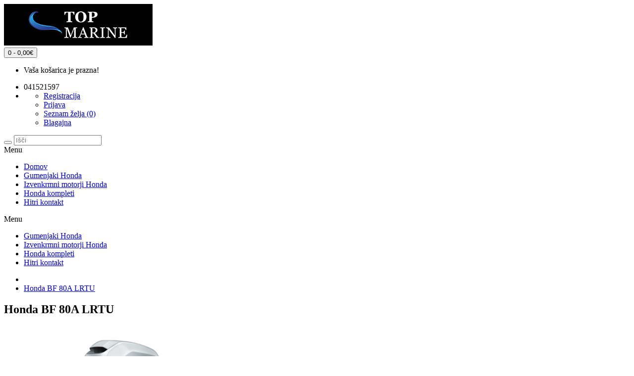

--- FILE ---
content_type: text/html; charset=utf-8
request_url: https://top-marine.si/honda-bf-80alrtu
body_size: 6607
content:
<!DOCTYPE html>
<!--[if IE]><![endif]-->
<!--[if IE 8 ]><html dir="ltr" lang="sl-SI" class="ie8"><![endif]-->
<!--[if IE 9 ]><html dir="ltr" lang="sl-SI" class="ie9"><![endif]-->
<!--[if (gt IE 9)|!(IE)]><!-->
<html dir="ltr" lang="sl-SI">
<!--<![endif]-->
<head>
<meta charset="UTF-8" />
<meta name="viewport" content="width=device-width, initial-scale=1">
<meta http-equiv="X-UA-Compatible" content="IE=edge">
<title>Honda BF 80A LRTU</title>
<link rel="canonical" href="https://top-marine.si/" />
<base href="https://top-marine.si/" />
<script src="catalog/view/javascript/jquery/jquery-2.1.1.min.js" type="text/javascript"></script>
<!--<link href="catalog/view/javascript/bootstrap/css/bootstrap.min.css" rel="stylesheet" media="screen" />-->
<script src="catalog/view/javascript/bootstrap/js/bootstrap.min.js" type="text/javascript"></script>
<link href="catalog/view/javascript/font-awesome/css/font-awesome.min.css" rel="stylesheet" type="text/css" />
<link href="//fonts.googleapis.com/css?family=Open+Sans:400,400i,300,700" rel="stylesheet" type="text/css" />
<link href="//fonts.googleapis.com/css?family=Raleway:400,400i,300,500,700,900" rel="stylesheet" type="text/css" />
<link href="//fonts.googleapis.com/css?family=Source+Sans+Pro" rel="stylesheet" type="text/css" />
<link href="//fonts.googleapis.com/css?family=Roboto:400,500,700,900,300" rel="stylesheet" type="text/css" />
<link href="//fonts.googleapis.com/css?family=Roboto+Slab:400,300,900,700,500,600" rel="stylesheet" type="text/css">

<link href="catalog/view/theme/OPCADD011/stylesheet/stylesheet.css" rel="stylesheet" />

<link rel="stylesheet" type="text/css" href="catalog/view/javascript/jquery/magnific/magnific-popup.css" />
<link rel="stylesheet" type="text/css" href="catalog/view/theme/OPCADD011/stylesheet/megnor/carousel.css" />
<link rel="stylesheet" type="text/css" href="catalog/view/theme/OPCADD011/stylesheet/megnor/custom.css" />
<link rel="stylesheet" type="text/css" href="catalog/view/theme/OPCADD011/stylesheet/megnor/bootstrap.min.css" />
<link rel="stylesheet" type="text/css" href="catalog/view/theme/OPCADD011/stylesheet/megnor/animate.css" />
<link rel="stylesheet" type="text/css" href="catalog/view/theme/OPCADD011/stylesheet/megnor/lightbox.css" />


<link href="style.href" type="text/css" rel="style.rel" media="style.media" />
<link href="style.href" type="text/css" rel="style.rel" media="style.media" />


<link href="catalog/view/javascript/jquery/magnific/magnific-popup.css" type="text/css" rel="stylesheet" media="screen" />
<link href="catalog/view/javascript/jquery/datetimepicker/bootstrap-datetimepicker.min.css" type="text/css" rel="stylesheet" media="screen" />
<script src="catalog/view/javascript/jquery/magnific/jquery.magnific-popup.min.js" type="text/javascript"></script>
<script src="catalog/view/javascript/jquery/datetimepicker/moment/moment.min.js" type="text/javascript"></script>
<script src="catalog/view/javascript/jquery/datetimepicker/moment/moment-with-locales.min.js" type="text/javascript"></script>
<script src="catalog/view/javascript/jquery/datetimepicker/bootstrap-datetimepicker.min.js" type="text/javascript"></script>
<script src="catalog/view/javascript/common.js" type="text/javascript"></script>
<link href="http://top-marine.si/honda-bf-80alrtu" rel="canonical" />
<link href="https://top-marine.si/image/catalog/LOGO/Logo-val-naslovna-vrstica.png" rel="icon" />
<!-- Google tag (gtag.js) -->
<script async src="https://www.googletagmanager.com/gtag/js?id=G-40YYJ79SPS"></script>
<script>
  window.dataLayer = window.dataLayer || [];
  function gtag(){dataLayer.push(arguments);}
  gtag('js', new Date());

  gtag('config', 'G-40YYJ79SPS');
</script>
<!-- Megnor www.templatemela.com - Start -->
<script type="text/javascript" src="catalog/view/javascript/megnor/custom.js"></script>
<script type="text/javascript" src="catalog/view/javascript/megnor/jstree.min.js"></script>
<script type="text/javascript" src="catalog/view/javascript/megnor/carousel.min.js"></script>
<script type="text/javascript" src="catalog/view/javascript/megnor/megnor.min.js"></script>
<script type="text/javascript" src="catalog/view/javascript/megnor/jquery.custom.min.js"></script>
<script type="text/javascript" src="catalog/view/javascript/megnor/jquery.formalize.min.js"></script>
<script type="text/javascript" src="catalog/view/javascript/megnor/jquery.elevatezoom.min.js"></script>
<script type="text/javascript" src="catalog/view/javascript/megnor/bootstrap-notify.min.js"></script>  
<script type="text/javascript" src="catalog/view/javascript/jquery/magnific/jquery.magnific-popup.min.js"></script>
<script type="text/javascript" src="catalog/view/javascript/lightbox/lightbox-2.6.min.js"></script>
<script type="text/javascript" src="catalog/view/javascript/megnor/tabs.js"></script>
<script type="text/javascript" src="catalog/view/javascript/megnor/jquery-migrate-1.2.1.min.js"></script>
<script type="text/javascript" src="catalog/view/javascript/megnor/jquery.easing.1.3.js"></script>
<script type="text/javascript" src="catalog/view/javascript/megnor/doubletaptogo.js"></script>
<script type="text/javascript" src="catalog/view/javascript/megnor/parallex.js" ></script>
<!-- Megnor www.templatemela.com - End -->

<script src="catalog/view/javascript/common.js" type="text/javascript"></script>


                <script type="text/javascript" src="catalog/view/javascript/umcookie/cookiebar-latest.js"></script>
            
</head>


<body class="product-product-89   layout-1">
<nav id="top">
  <div class="container">    
  </div>
</nav>
<header class="">
  <div class="container">
    <div class="row">
      <div class="col-sm-12 header-logo">
        <div id="logo"><a href="http://top-marine.si/index.php?route=common/home"><img src="https://top-marine.si/image/catalog/LOGO/Spletna_Stran_Logo.png" title="Top Marine Slovenija - Prodaja gumenjakov in motorjev Honda" alt="Top Marine Slovenija - Prodaja gumenjakov in motorjev Honda" class="img-responsive" /></a></div>
      </div>
      <div class="header-right">
  <div class="header-right-container">
     <div class="col-sm-2 header-cart"><div id="cart" class="btn-group btn-block">
  <button type="button" data-toggle="dropdown" data-loading-text="Nalaganje..." class="btn btn-inverse btn-block btn-lg dropdown-toggle"><i class="fa fa-shopping-cart"></i> <span id="cart-total">0 - 0,00€</span></button>
  <ul class="dropdown-menu pull-right cart-menu">
        <li>
      <p class="text-center">Vaša košarica je prazna!</p>
    </li>
      </ul>
</div>
</div>
     <div id="top-links" class="nav pull-right">
        <ul class="list-inline">
          <li class="phone"><a href="http://top-marine.si/index.php?route=information/contact"><i class="fa fa-phone"></i></a> <span class="hidden-xs hidden-sm hidden-md">041521597</span></li>
          <li class="dropdown myaccount"><a href="https://top-marine.si/index.php?route=account/account" title="Moj račun" class="dropdown-toggle" data-toggle="dropdown"><span class="account-toggle"></span></a>
            <ul class="dropdown-menu dropdown-menu-right myaccount-menu">
                            <li><a href="https://top-marine.si/index.php?route=account/register">Registracija</a></li>
              <li><a href="https://top-marine.si/index.php?route=account/login">Prijava</a></li>
              <li><a href="https://top-marine.si/index.php?route=account/wishlist" id="wishlist-total" title="Seznam želja (0)"><span class="hidden-xs hidden-sm hidden-md">Seznam želja (0)</span></a></li>
              <li><a href="https://top-marine.si/index.php?route=checkout/checkout" title="Blagajna"><span class="hidden-xs hidden-sm hidden-md">Blagajna</span></a></li>              
              <div class="lang_cur_block">
                
                     
              </div>
                          </ul>
          </li>         
        </ul>
    </div>
     <div class="header-search"><div class="search"><div id="search" class="input-group">
  <span class="input-group-btn">
    <button type="button" class="btn btn-default btn-lg"></button>
  </span>
  <input type="text" name="search" value="" placeholder="Išči" class="form-control input-lg" />
</div></div></div>
      
    </div>
  </div>     
    </div>
  </div>
</header>
<nav class="nav-container" role="navigation">
<div class="nav-inner">
	<div class="container">
<!-- ======= Menu Code START ========= -->
<!-- Opencart 3 level Category Menu-->
<div class="main-menu-inner">
<div id="menu" class="main-menu">
<div class="nav-responsive"><span>Menu</span><div class="expandable"></div></div>
 
      <ul class="nav navbar-nav">
	  	<li class="top_level home"><a href="http://top-marine.si/index.php?route=common/home">Domov</a></li>
    	        			<li class="top_level"><a href="http://top-marine.si/gumenjaki-honda">Gumenjaki Honda</a></li>
                       			<li class="top_level"><a href="http://top-marine.si/izvenkrmni-motorji-honda">Izvenkrmni motorji Honda</a></li>
                       			<li class="top_level"><a href="http://top-marine.si/honda-kompleti">Honda kompleti</a></li>
                       			<li class="top_level"><a href="http://top-marine.si/hitri-kontakt">Hitri kontakt</a></li>
                 </ul>
  
</div>
</div>

<div id="res-menu" class="main-menu nav-container1 responsive-menu">
<div class="nav-responsive"><span>Menu</span><div class="expandable"></div></div>
 
      <ul class="main-navigation">
	  	        			<li><a href="http://top-marine.si/gumenjaki-honda">Gumenjaki Honda</a></li>
                       			<li><a href="http://top-marine.si/izvenkrmni-motorji-honda">Izvenkrmni motorji Honda</a></li>
                       			<li><a href="http://top-marine.si/honda-kompleti">Honda kompleti</a></li>
                       			<li><a href="http://top-marine.si/hitri-kontakt">Hitri kontakt</a></li>
                 </ul>
</div>


</div>


</div>
</div>
</nav>   




<div class="content_headercms_top"> </div>
<div class="content-top-breadcum">
<div class="container">
<div class="row">
<div id="title-content"> 
</div>
</div>
</div>
</div>


	<script>
  function quickbox(){
 if ($(window).width() > 767) {
    $('.quickview-button').magnificPopup({
      type:'iframe',
      delegate: 'a',
      preloader: true,
      tLoading: 'Loading image #%curr%...',
    });
 }  
}
jQuery(document).ready(function() {quickbox();});
jQuery(window).resize(function() {quickbox();});
</script>
<div class="container">
  <ul class="breadcrumb">
        <li><a href="http://top-marine.si/index.php?route=common/home"><i class="fa fa-home"></i></a></li>
        <li><a href="http://top-marine.si/honda-bf-80alrtu">Honda BF 80A LRTU</a></li>
      </ul>

  <div class="row">
                <div id="content" class="col-sm-12 productpage">
      <div class="row">                         <div class="col-sm-6 product-left"> 
          <h2 class="page-title">Honda BF 80A LRTU</h2>
		<div class="product-info">		
		           <div class="left product-image thumbnails">
               
	  <!-- Megnor Cloud-Zoom Image Effect Start -->
	  	<div class="image"><a class="thumbnail" href="https://top-marine.si/image/cache/catalog/motorji-honda/bf80alrtu-482x482.png" title="Honda BF 80A LRTU"><img id="tmzoom" src="https://top-marine.si/image/cache/catalog/motorji-honda/bf80alrtu-482x482.png" data-zoom-image="https://top-marine.si/image/cache/catalog/motorji-honda/bf80alrtu-482x482.png" title="Honda BF 80A LRTU" alt="Honda BF 80A LRTU" /></a></div> 
            		  	  

	<!-- Megnor Cloud-Zoom Image Effect End-->
    </div>
    	
	
			
        </div>
		  
        </div>
                                <div class="col-sm-6 product-right">
          
          <h3 class="product-title">Honda BF 80A LRTU</h3>
		             <ul class="list-unstyled">
                        <li><span class="desc">Šifra:</span>mothon023</li>
                        <li><span class="desc">Razpoložljivost:</span>Dobava cca. 5 dni</li>
          </ul>
                    <ul class="list-unstyled">
                        <li>
              <h4>10.199,00€</h4>
            </li>
                                    <li class="price-tax">Brez DDV:<span>8.359,84€</span></li>
                                              </ul>
                    <div id="product">
		                           <div class="form-group">
              <label class="control-label qty" for="input-quantity">Količina</label>
              <input type="text" name="quantity" value="1" size="2" id="input-quantity" class="form-control" />
              <input type="hidden" name="product_id" value="89" />

              <button type="button" id="button-cart" data-loading-text="Nalaganje..." class="btn btn-primary btn-lg btn-block">V košarico</button>
            <button type="button" data-toggle="tooltip" class="btn btn-default wishlist" title="Dodajte na seznam želja" onclick="wishlist.add('89');"></button>
            <button type="button" data-toggle="tooltip" class="btn btn-default compare" title="Primerjajte ta izdelek" onclick="compare.add('89');"></button>          		 
			</div>
			              
          </div>
          <div class="content_product_block">
                      
          </div>
			 <!-- AddThis Button BEGIN -->
            <div class="addthis_toolbox addthis_default_style" data-url="http://top-marine.si/honda-bf-80alrtu"><a class="addthis_button_facebook_like" fb:like:layout="button_count"></a> <a class="addthis_button_tweet"></a> <a class="addthis_button_pinterest_pinit"></a> <a class="addthis_counter addthis_pill_style"></a></div>
            <script type="text/javascript" src="//s7.addthis.com/js/300/addthis_widget.js#pubid=ra-515eeaf54693130e"></script> 
            <!-- AddThis Button END --> 
			</div>

      
         
		  
		   <!-- product page tab code start-->
		                  	  <div id="tabs_info" class="product-tab col-sm-12">
          <ul class="nav nav-tabs">
            <li class="active"><a href="#tab-description" data-toggle="tab">Opis</a></li>
                                  </ul>
          <div class="tab-content">
            <div class="tab-pane active" id="tab-description"><p><b>Tehnični podatki:</b></p><p>Letnik: Zadnji model</p><p>Prostornina motorja (ccm): 1496<br></p><p>Takt motorja: 4 taktni</p><p>Cilindri: 4</p><p>Noga: dolga</p><p>Zagon: električni</p><p>Obrati motorja: 5000 - 6000</p><p>Moč motorja Kw (KM): 45.2 (75)</p><p>Hladilni sistem: Vodno hlajenje</p><p>Teža: 165kg<br></p><p>Barva motorja: srebrna</p><p>EU garancija 2+3<br></p><p>V cenah je vključen 22% DDV.&nbsp;<br></p><p>Vse informacije preko e-pošte info@top-marine.si ali GSM: 041 521 597<br></p></div>
                        </div>
		  </div>
      </div>
	  
	 
	 		
              </div>
    </div>
</div>
<script type="text/javascript"><!--
$('select[name=\'recurring_id\'], input[name="quantity"]').change(function(){
	$.ajax({
		url: 'index.php?route=product/product/getRecurringDescription',
		type: 'post',
		data: $('input[name=\'product_id\'], input[name=\'quantity\'], select[name=\'recurring_id\']'),
		dataType: 'json',
		beforeSend: function() {
			$('#recurring-description').html('');
		},
		success: function(json) {
			$('.alert-dismissible, .text-danger').remove();

			if (json['success']) {
				$('#recurring-description').html(json['success']);
			}
		}
	});
});
//--></script> 
<script type="text/javascript"><!--
$('#button-cart').on('click', function() {
	$.ajax({
		url: 'index.php?route=checkout/cart/add',
		type: 'post',
		data: $('#product input[type=\'text\'], #product input[type=\'hidden\'], #product input[type=\'radio\']:checked, #product input[type=\'checkbox\']:checked, #product select, #product textarea'),
		dataType: 'json',
		beforeSend: function() {
			$('#button-cart').button('loading');
		},
		complete: function() {
			$('#button-cart').button('reset');
		},
		success: function(json) {
			$('.alert-dismissible, .text-danger').remove();
			$('.form-group').removeClass('has-error');

			if (json['error']) {
				if (json['error']['option']) {
					for (i in json['error']['option']) {
						var element = $('#input-option' + i.replace('_', '-'));

						if (element.parent().hasClass('input-group')) {
							element.parent().before('<div class="text-danger">' + json['error']['option'][i] + '</div>');
						} else {
							element.before('<div class="text-danger">' + json['error']['option'][i] + '</div>');
						}
					}
				}

				if (json['error']['recurring']) {
					$('select[name=\'recurring_id\']').after('<div class="text-danger">' + json['error']['recurring'] + '</div>');
				}

				// Highlight any found errors
				$('.text-danger').parent().addClass('has-error');
			}

			if (json['success']) {
				$.notify({
					message: json['success'],
					target: '_blank'
				},{
					// settings
					element: 'body',
					position: null,
					type: "info",
					allow_dismiss: true,
					newest_on_top: false,
					placement: {
						from: "top",
						align: "center"
					},
					offset: 0,
					spacing: 10,
					z_index: 2031,
					delay: 5000,
					timer: 1000,
					url_target: '_blank',
					mouse_over: null,
					animate: {
						enter: 'animated fadeInDown',
						exit: 'animated fadeOutUp'
					},
					onShow: null,
					onShown: null,
					onClose: null,
					onClosed: null,
					icon_type: 'class',
					template: '<div data-notify="container" class="col-xs-11 col-sm-3 alert alert-success" role="alert">' +
						'<button type="button" aria-hidden="true" class="close" data-notify="dismiss">&nbsp;&times;</button>' +
						'<span data-notify="message"><i class="fa fa-check-circle"></i>&nbsp; {2}</span>' +
						'<div class="progress" data-notify="progressbar">' +
							'<div class="progress-bar progress-bar-success" role="progressbar" aria-valuenow="0" aria-valuemin="0" aria-valuemax="100" style="width: 0%;"></div>' +
						'</div>' +
						'<a href="{3}" target="{4}" data-notify="url"></a>' +
					'</div>' 
				});

				$('#cart > button').html('<i class="fa fa-shopping-cart"></i><span id="cart-total"> ' + json['total'] + '</span>');

				//$('html, body').animate({ scrollTop: 0 }, 'slow');

				$('#cart > ul').load('index.php?route=common/cart/info ul li');
			}
		},
        error: function(xhr, ajaxOptions, thrownError) {
            alert(thrownError + "\r\n" + xhr.statusText + "\r\n" + xhr.responseText);
        }
	});
});
//--></script> 
<script type="text/javascript"><!--
$('.date').datetimepicker({
	language: 'sl',
	pickTime: false
});

$('.datetime').datetimepicker({
	language: 'sl',
	pickDate: true,
	pickTime: true
});

$('.time').datetimepicker({
	language: 'sl',
	pickDate: false
});

$('button[id^=\'button-upload\']').on('click', function() {
	var node = this;

	$('#form-upload').remove();

	$('body').prepend('<form enctype="multipart/form-data" id="form-upload" style="display: none;"><input type="file" name="file" /></form>');

	$('#form-upload input[name=\'file\']').trigger('click');

	if (typeof timer != 'undefined') {
    	clearInterval(timer);
	}

	timer = setInterval(function() {
		if ($('#form-upload input[name=\'file\']').val() != '') {
			clearInterval(timer);

			$.ajax({
				url: 'index.php?route=tool/upload',
				type: 'post',
				dataType: 'json',
				data: new FormData($('#form-upload')[0]),
				cache: false,
				contentType: false,
				processData: false,
				beforeSend: function() {
					$(node).button('loading');
				},
				complete: function() {
					$(node).button('reset');
				},
				success: function(json) {
					$('.text-danger').remove();

					if (json['error']) {
						$(node).parent().find('input').after('<div class="text-danger">' + json['error'] + '</div>');
					}

					if (json['success']) {
						alert(json['success']);

						$(node).parent().find('input').val(json['code']);
					}
				},
				error: function(xhr, ajaxOptions, thrownError) {
					alert(thrownError + "\r\n" + xhr.statusText + "\r\n" + xhr.responseText);
				}
			});
		}
	}, 500);
});
//--></script> 
<script type="text/javascript"><!--
$('#review').delegate('.pagination a', 'click', function(e) {
    e.preventDefault();

    $('#review').fadeOut('slow');

    $('#review').load(this.href);

    $('#review').fadeIn('slow');
});

$('#review').load('index.php?route=product/product/review&product_id=89');

$('#button-review').on('click', function() {
	$.ajax({
		url: 'index.php?route=product/product/write&product_id=89',
		type: 'post',
		dataType: 'json',
		data: $("#form-review").serialize(),
		beforeSend: function() {
			$('#button-review').button('loading');
		},
		complete: function() {
			$('#button-review').button('reset');
		},
		success: function(json) {
			$('.alert-dismissible').remove();

			if (json['error']) {
				$('#review').after('<div class="alert alert-danger alert-dismissible"><i class="fa fa-exclamation-circle"></i> ' + json['error'] + '</div>');
			}

			if (json['success']) {
				$('#review').after('<div class="alert alert-success alert-dismissible"><i class="fa fa-check-circle"></i> ' + json['success'] + '</div>');

				$('input[name=\'name\']').val('');
				$('textarea[name=\'text\']').val('');
				$('input[name=\'rating\']:checked').prop('checked', false);
			}
		}
	});
});

//$(document).ready(function() {
//	$('.thumbnails').magnificPopup({
//		type:'image',
//		delegate: 'a',
//		gallery: {
//			enabled: true
//		}
//	});
//});


$(document).ready(function() {
if ($(window).width() > 767) {
		$("#tmzoom").elevateZoom({
				
				gallery:'additional-carousel',
				//inner zoom				 
								 
				zoomType : "inner", 
				cursor: "crosshair" 
				
				/*//tint
				
				tint:true, 
				tintColour:'#F90', 
				tintOpacity:0.5
				
				//lens zoom
				
				zoomType : "lens", 
				lensShape : "round", 
				lensSize : 200 
				
				//Mousewheel zoom
				
				scrollZoom : true*/
				
				
			});
		var z_index = 0;
     			    		
     			    		$(document).on('click', '.thumbnail', function () {
     			    		  $('.thumbnails').magnificPopup('open', z_index);
     			    		  return false;
     			    		});
			    		
     			    		$('.additional-carousel a').click(function() {
     			    			var smallImage = $(this).attr('data-image');
     			    			var largeImage = $(this).attr('data-zoom-image');
     			    			var ez =   $('#tmzoom').data('elevateZoom');	
     			    			$('.thumbnail').attr('href', largeImage);  
     			    			ez.swaptheimage(smallImage, largeImage); 
     			    			z_index = $(this).index('.additional-carousel a');
     			    			return false;
     			    		});
			
	}else{
		$(document).on('click', '.thumbnail', function () {
		$('.thumbnails').magnificPopup('open', 0);
		return false;
		});
	}
});
$(document).ready(function() {     
	$('.thumbnails').magnificPopup({
		delegate: 'a.elevatezoom-gallery',
		type: 'image',
		tLoading: 'Loading image #%curr%...',
		mainClass: 'mfp-with-zoom',
		gallery: {
			enabled: true,
			navigateByImgClick: true,
			preload: [0,1] // Will preload 0 - before current, and 1 after the current image
		},
		image: {
			tError: '<a href="%url%">The image #%curr%</a> could not be loaded.',
			titleSrc: function(item) {
				return item.el.attr('title');
			}
		}
	});
});


$('#tabs a').tabs();
$('#custom_tab a').tabs();


//--></script> 
<footer>
  <div id="footer-top">
    <div class="content_footer_top container">
      
    </div>
  </div>
  <div id="footer" class="container">
     <div class="row">
        <div class="content_footer_left">
          
        </div>

            <div class="col-sm-3 column">
        <h5>Informacije</h5>
        <ul class="list-unstyled">
                   <li><a href="http://top-marine.si/o-podjetju">O nas</a></li>
                    <li><a href="http://top-marine.si/placilo-dostava">Plačilo, obroki in dostava</a></li>
                    <li><a href="http://top-marine.si/pogoji-poslovanja">Pogoji poslovanja</a></li>
                    <!--<li><a href="http://top-marine.si/index.php?route=information/contact">Kontakt</a></li>-->
           <li><a href="https://top-marine.si/index.php?route=account/return/add"></a></li>
        </ul>
      </div>
            
      <div class="col-sm-3 column">
        <h5>Dodatki</h5>
        <ul class="list-unstyled">
          <li><a href="http://top-marine.si/index.php?route=product/manufacturer">Proizvajalec:</a></li>
          <!--<li><a href="https://top-marine.si/index.php?route=account/voucher">Darilni boni</a></li>-->
          <li><a href="https://top-marine.si/index.php?route=affiliate/login"></a></li>
          <li><a href="http://top-marine.si/index.php?route=product/special"></a></li>         
          <li><a href="https://top-marine.si/index.php?route=account/account">Račun</a></li>
          <li><a href="https://top-marine.si/index.php?route=account/order">Zgodovina naročil</a></li>
        </ul>
      </div>
      <div class="col-sm-3 column">
        <h5>Storitev za kupce</h5>
        <ul class="list-unstyled">
        <li><a href="http://top-marine.si/index.php?route=information/contact">Kontakt</a></li>
        <li>Hitre informacije: +386 41 521597</li>
        <li><a href="https://top-marine.si/index.php?route=account/return/add"></a></li>          
        <li><a href="http://top-marine.si/index.php?route=information/sitemap"></a></li>
        <li><a href="https://top-marine.si/index.php?route=account/wishlist"></a></li>
        <li><a href="https://top-marine.si/index.php?route=account/newsletter"></a></li>
        <li><a href="http://top-marine.si/index.php?route=information/sitemap"></a></li>
        </ul>
      </div>
      <div class="content_footer_right"></div>
      
    </div>
      <div class="footer-bottom"> 
  <div class="copy-right">  
  <div id="bottom-footer">
  </div>
  </div>
  <div class="powered"><Poganja <br /><br /> Top Marine Slovenija - Prodaja gumenjakov in motorjev Honda &copy; 2026</div>
<div class="content_footer_bottom">
  
</div>
</div>
  </div>
</footer>

</body></html> 
